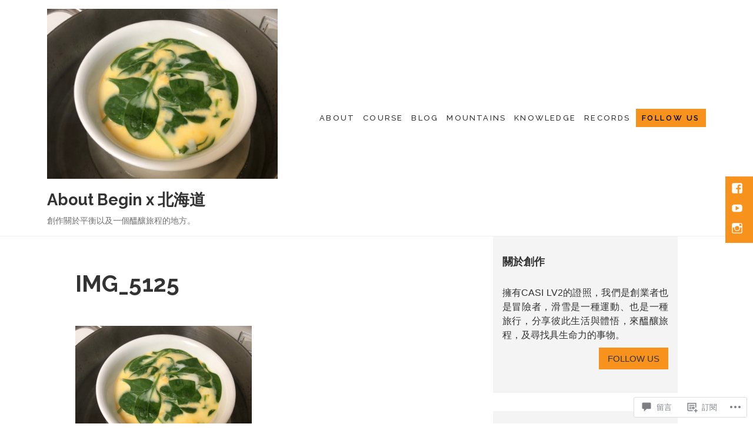

--- FILE ---
content_type: text/css;charset=utf-8
request_url: https://s0.wp.com/?custom-css=1&csblog=7QRI9&cscache=6&csrev=35
body_size: -80
content:
.page-id-3448 #jp-post-flair{display:none}.page-id-3432 #jp-post-flair{display:none}.page-id-2210 #jp-post-flair{display:none}.page-id-2214 #jp-post-flair{display:none}.page-id-2271 #jp-post-flair{display:none}.page-id-2284 #jp-post-flair{display:none}.page-id-2286 #jp-post-flair{display:none}.page-id-2288 #jp-post-flair{display:none}.page-id-2290 #jp-post-flair{display:none}.page-id-2294 #jp-post-flair{display:none}.page-id-2292 #jp-post-flair{display:none}.page-id-3651 #jp-post-flair{display:none}